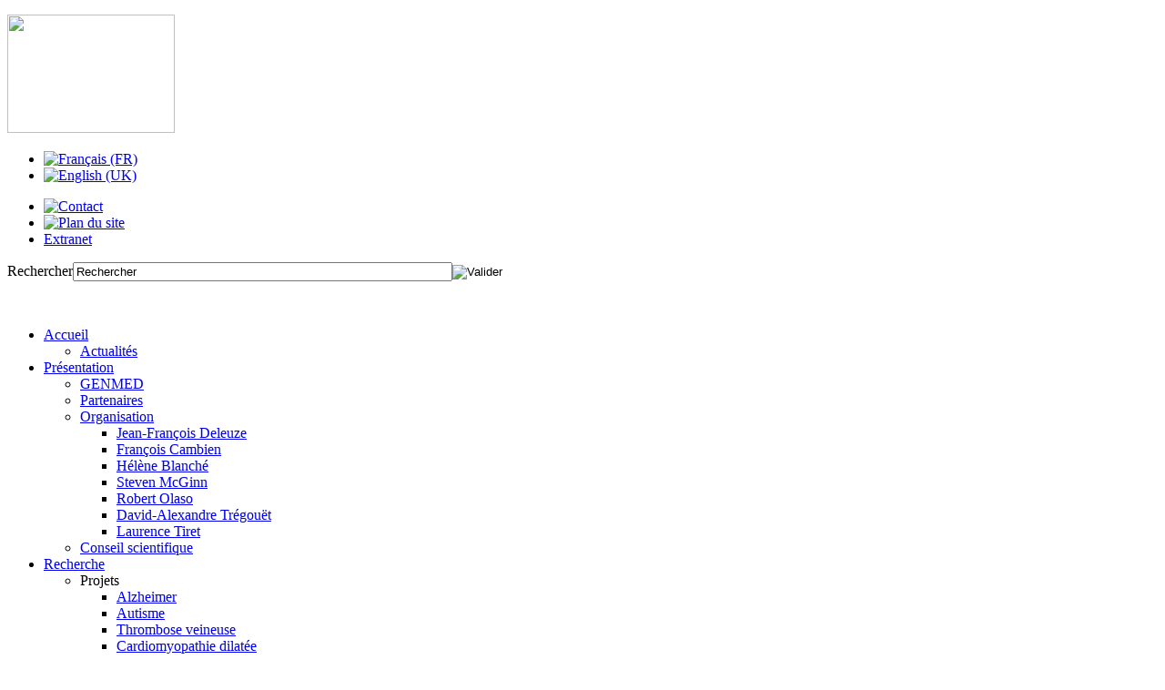

--- FILE ---
content_type: text/html; charset=utf-8
request_url: http://genmed.fr/index.php/fr/presentation-genmed/organisation/david-alexandre-tregouet
body_size: 4914
content:





<?xml version="1.0" encoding="utf-8"?>
<!DOCTYPE html PUBLIC "-//W3C//DTD XHTML 1.0 Strict//EN" "http://www.w3.org/TR/xhtml1/DTD/xhtml1-strict.dtd">
<html xmlns="http://www.w3.org/1999/xhtml" xml:lang="fr-fr" lang="fr-fr" dir="ltr" >
<head>

<!-- Global site tag (gtag.js) - Google Analytics -->
<script async src="https://www.googletagmanager.com/gtag/js?id=UA-108804084-3"></script>
<script>
  window.dataLayer = window.dataLayer || [];
  function gtag(){dataLayer.push(arguments);}
  gtag('js', new Date());

  gtag('config', 'UA-108804084-3');
</script>


  <base href="http://genmed.fr/index.php/fr/presentation-genmed/organisation/david-alexandre-tregouet" />
  <meta http-equiv="content-type" content="text/html; charset=utf-8" />
  <meta name="author" content="Jérémie LAGARDE [Webmaster]" />
  <meta name="description" content="Le site officiel du LabEx GENMED, Laboratoire d'Excellence en GENomique MEDicale." />
  <meta name="generator" content="Joomla! - Open Source Content Management" />
  <title>David-Alexandre Trégouët</title>
  <link href="/templates/labex_genmed/favicon.ico" rel="shortcut icon" type="image/vnd.microsoft.icon" />
  <link href="http://genmed.fr/index.php/fr/component/search/?Itemid=196&amp;format=opensearch" rel="search" title="Valider LabEx GENMED" type="application/opensearchdescription+xml" />
  <link rel="stylesheet" href="/modules/mod_roknavmenu/themes/fusion/css/fusion.css" type="text/css" />
  <link rel="stylesheet" href="/media/mod_falang/css/template.css" type="text/css" />
  <style type="text/css">

  </style>
  <script src="/media/system/js/mootools-core.js" type="text/javascript"></script>
  <script src="/media/system/js/core.js" type="text/javascript"></script>
  <script src="/media/system/js/caption.js" type="text/javascript"></script>
  <script src="/media/system/js/mootools-more.js" type="text/javascript"></script>
  <script src="/modules/mod_roknavmenu/themes/fusion/js/sfhover.js" type="text/javascript"></script>
  <script src="/modules/mod_roknavmenu/themes/fusion/js/fusion.js" type="text/javascript"></script>
  <script type="text/javascript">
window.addEvent('load', function() {
				new JCaption('img.caption');
			});                window.addEvent('domready', function() {
                new Fusion('ul.menutop', {
                pill: 0,
                effect: 'slide and fade',
                opacity:  1,
                hideDelay:  500,
                centered:  0,
                tweakInitial: {'x': 0, 'y': 0},
                tweakSubsequent: {'x':  0, 'y':  0},
                tweakSizes: {'width': 0, 'height': 0},
                menuFx: {duration:  400, transition: Fx.Transitions.Quad.easeOut},
                pillFx: {duration:  400, transition: Fx.Transitions.Back.easeOut}
                });
                });
                
  </script>

<link rel="stylesheet" href="/templates/labex_genmed/css/editor.css" type="text/css" />
<link rel="stylesheet" href="/templates/labex_genmed/css/template.css" type="text/css" />
<script type="text/javascript" src="/templates/labex_genmed/js/template.js"></script>
</head>
<body>
<div id="top-outer">
  <div id="top-inner">
    <div id="logo">
      		<div class="moduletable-logo">
					

<div class="custom-logo"  >
	<p><a href="/index.php"><img src="/templates/labex_genmed/images/logo.png" border="0" width="184" height="130" /></a></p></div>
		</div>
	
    </div>
    <div id="icons">
      		<div class="moduletable">
					<div class="mod-languages">

	<ul class="lang-inline">
						<li class="lang-active">
			<a href="/index.php/fr/presentation-genmed/organisation/david-alexandre-tregouet">
							<img src="/media/mod_falang/images/fr.gif" alt="Français (FR)" title="Français (FR)" />						</a>
			</li>
								<li class="">
			<a href="/index.php/en/presentation-genmed/organisation/david-alexandre-tregouet">
							<img src="/media/mod_falang/images/en.gif" alt="English (UK)" title="English (UK)" />						</a>
			</li>
				</ul>

</div>
		</div>
			<div class="moduletable-menutop">
					
<ul class="menu">
<li class="item-112"><a href="/index.php/fr/contact-genmed" title="Contact" ><img src="/images/menu/contact.png" alt="Contact" /></a></li><li class="item-113"><a href="/index.php/fr/plan-du-site" title="Plan du site" ><img src="/images/menu/plan.png" alt="Plan du site" /></a></li><li class="item-111 parent"><a href="/index.php/fr/extranet/connexion-deconnexion" >Extranet</a></li></ul>
		</div>
	
    </div>
    <div id="search">
      		<div class="moduletable-search">
					<form action="/index.php/fr/presentation-genmed/organisation/david-alexandre-tregouet" method="post">
	<div class="search-search">
		<label for="mod-search-searchword">Rechercher</label><input name="searchword" id="mod-search-searchword" maxlength="50"  class="inputbox-search" type="text" size="50" value="Rechercher"  onblur="if (this.value=='') this.value='Rechercher';" onfocus="if (this.value=='Rechercher') this.value='';" /><input type="image" value="Valider" class="button-search" src="/templates/labex_genmed/images/searchButton.gif" onclick="this.form.searchword.focus();"/>	<input type="hidden" name="task" value="search" />
	<input type="hidden" name="option" value="com_search" />
	<input type="hidden" name="Itemid" value="196" />
	</div>
</form>
		</div>
	
    </div>
    <div id="anr">
      		<div class="moduletable-anr">
					

<div class="custom-anr"  >
	<p><a href="http://www.gouvernement.fr/investissements-d-avenir-cgi" target="_blank"><img src="/templates/labex_genmed/images/anr.png" alt="" width="79" height="83" /></a></p></div>
		</div>
	
    </div>
  </div>
</div>
<div id="menu-outer">
  <div id="menu-inner">
    		<div class="moduletable">
					<div id="horizmenu-surround">
        <ul class="menutop level1" >
                            <li class="item101 parent root" >
                        <a class="daddy item" href="http://genmed.fr/"  >
                    <span>Accueil</span>
                </a>
                                <ul class="level2">
                                    <li class="item110" >
                        <a class="item" href="/index.php/fr/accueil/actualites"  >
                    <span>Actualités</span>
                </a>
                                </li>
                                    </ul>
                    </li>
                                <li class="item103 parent active root" >
                        <a class="daddy item" href="/index.php/fr/presentation-genmed/genmed"  >
                    <span>Présentation</span>
                </a>
                                <ul class="level2">
                                    <li class="item104" >
                        <a class="item" href="/index.php/fr/presentation-genmed/genmed"  >
                    <span>GENMED</span>
                </a>
                                </li>
                                        <li class="item123" >
                        <a class="item" href="/index.php/fr/presentation-genmed/partenaires"  >
                    <span>Partenaires</span>
                </a>
                                </li>
                                        <li class="item124 parent active" >
                        <a class="daddy item" href="/index.php/fr/presentation-genmed/organisation"  >
                    <span>Organisation</span>
                </a>
                                <ul class="level3">
                                    <li class="item199" >
                        <a class="item" href="/index.php/fr/presentation-genmed/organisation/jean-francois-deleuze"  >
                    <span>Jean-François Deleuze</span>
                </a>
                                </li>
                                        <li class="item197" >
                        <a class="item" href="/index.php/fr/presentation-genmed/organisation/francois-cambien"  >
                    <span>François Cambien</span>
                </a>
                                </li>
                                        <li class="item202" >
                        <a class="item" href="/index.php/fr/presentation-genmed/organisation/helene-blanche"  >
                    <span>Hélène Blanché</span>
                </a>
                                </li>
                                        <li class="item201" >
                        <a class="item" href="/index.php/fr/presentation-genmed/organisation/steven-mcginn"  >
                    <span>Steven McGinn</span>
                </a>
                                </li>
                                        <li class="item200" >
                        <a class="item" href="/index.php/fr/presentation-genmed/organisation/robert-olaso"  >
                    <span>Robert Olaso</span>
                </a>
                                </li>
                                        <li class="item196 active" >
                        <a class="item" href="/index.php/fr/presentation-genmed/organisation/david-alexandre-tregouet"  >
                    <span>David-Alexandre Trégouët</span>
                </a>
                                </li>
                                        <li class="item198" >
                        <a class="item" href="/index.php/fr/presentation-genmed/organisation/laurence-tiret"  >
                    <span>Laurence Tiret</span>
                </a>
                                </li>
                                    </ul>
                    </li>
                                        <li class="item125" >
                        <a class="item" href="/index.php/fr/presentation-genmed/conseil-scientifique"  >
                    <span>Conseil scientifique</span>
                </a>
                                </li>
                                    </ul>
                    </li>
                                <li class="item115 parent root" >
                        <a class="daddy item" href="/index.php/fr/recherche/projets/alzheimer"  >
                    <span>Recherche</span>
                </a>
                                <ul class="level2">
                                    <li class="item166 parent" >
                        <span class="daddy item nolink">
                    <span>Projets</span>
                </span>
                                <ul class="level3">
                                    <li class="item140" >
                        <a class="item" href="/index.php/fr/recherche/projets/alzheimer"  >
                    <span>Alzheimer</span>
                </a>
                                </li>
                                        <li class="item169" >
                        <a class="item" href="/index.php/fr/recherche/projets/autisme"  >
                    <span>Autisme</span>
                </a>
                                </li>
                                        <li class="item170" >
                        <a class="item" href="/index.php/fr/recherche/projets/thrombose-veineuse"  >
                    <span>Thrombose veineuse</span>
                </a>
                                </li>
                                        <li class="item171" >
                        <a class="item" href="/index.php/fr/recherche/projets/cardiomyopathie-dilatee"  >
                    <span>Cardiomyopathie dilatée</span>
                </a>
                                </li>
                                        <li class="item172" >
                        <a class="item" href="/index.php/fr/recherche/projets/france-genref"  >
                    <span>France GenRef</span>
                </a>
                                </li>
                                        <li class="item173" >
                        <a class="item" href="/index.php/fr/recherche/projets/cancer-du-sein-canto"  >
                    <span>Cancer du sein, CANTO</span>
                </a>
                                </li>
                                        <li class="item178" >
                        <a class="item" href="/index.php/fr/recherche/projets/spondylarthrite-ankylosante"  >
                    <span>Spondylarthrite ankylosante</span>
                </a>
                                </li>
                                        <li class="item175" >
                        <a class="item" href="/index.php/fr/recherche/projets/maladies-rares-radico"  >
                    <span>Maladies rares, RADICO</span>
                </a>
                                </li>
                                        <li class="item176" >
                        <a class="item" href="/index.php/fr/recherche/projets/base-de-donnees-genmed"  >
                    <span>Base de données GENMED</span>
                </a>
                                </li>
                                    </ul>
                    </li>
                                        <li class="item167" >
                        <a class="item" href="/index.php/fr/recherche/collaborateurs"  >
                    <span>Collaborateurs</span>
                </a>
                                </li>
                                        <li class="item168" >
                        <a class="item" href="/index.php/fr/recherche/reseau"  >
                    <span>Réseau</span>
                </a>
                                </li>
                                        <li class="item126" >
                        <a class="item" href="/index.php/fr/recherche/publications"  >
                    <span>Publications</span>
                </a>
                                </li>
                                        <li class="item133" >
                        <a class="item" href="/index.php/fr/recherche/brevets"  >
                    <span>Brevets</span>
                </a>
                                </li>
                                    </ul>
                    </li>
                                <li class="item164 parent root" >
                        <a class="daddy item" href="/index.php/fr/formation"  >
                    <span>Formation</span>
                </a>
                                <ul class="level2">
                                    <li class="item165" >
                        <a class="item" href="/index.php/fr/formation/master-2-isg"  >
                    <span>Master 2 ISG</span>
                </a>
                                </li>
                                        <li class="item337" >
                        <a class="item" href="/index.php/fr/formation/journee-etudiants"  >
                    <span>Journée étudiants</span>
                </a>
                                </li>
                                        <li class="item367" >
                        <a class="item" href="/index.php/fr/formation/enseignement-aux-internes-en-genetique-de-france"  >
                    <span>Internes en Génétique</span>
                </a>
                                </li>
                                    </ul>
                    </li>
                                <li class="item160 parent root" >
                        <a class="daddy item" href="/index.php/fr/evenements/seminaires"  >
                    <span>Evènements</span>
                </a>
                                <ul class="level2">
                                    <li class="item161" >
                        <a class="item" href="/index.php/fr/evenements/seminaires"  >
                    <span>Séminaires</span>
                </a>
                                </li>
                                        <li class="item162" >
                        <a class="item" href="/index.php/fr/evenements/reunion-annuelle"  >
                    <span>Réunion annuelle</span>
                </a>
                                </li>
                                        <li class="item163" >
                        <a class="item" href="/index.php/fr/evenements/workshop"  >
                    <span>Workshop</span>
                </a>
                                </li>
                                        <li class="item283" >
                        <a class="item" href="/index.php/fr/evenements/precedents-seminaires"  >
                    <span>Précédents séminaires</span>
                </a>
                                </li>
                                    </ul>
                    </li>
                                <li class="item281 parent root" >
                        <a class="daddy item" href="/index.php/fr/emplois-stages/offres-d-emplois"  >
                    <span>Emplois / stages</span>
                </a>
                                <ul class="level2">
                                    <li class="item136" >
                        <a class="item" href="/index.php/fr/emplois-stages/offres-d-emplois"  >
                    <span>Offres d&#039;emplois</span>
                </a>
                                </li>
                                        <li class="item137" >
                        <a class="item" href="/index.php/fr/emplois-stages/offres-de-stages"  >
                    <span>Offres de stages</span>
                </a>
                                </li>
                                    </ul>
                    </li>
                        </ul>
    </div>		</div>
	
  </div>
</div>
<div id="content-outer">
    <div id="content-inner">
      <div id="fil">
      		<div class="moduletable-fil">
					
<div class="breadcrumbs-fil">
<a href="/index.php/fr/" class="pathway">Accueil</a> &gt; <a href="/index.php/fr/presentation-genmed/genmed" class="pathway">Présentation</a> &gt; <a href="/index.php/fr/presentation-genmed/organisation" class="pathway">Organisation</a> &gt; <span>David-Alexandre Trégouët</span></div>
		</div>
	
    </div>
      <div id="right">
      		<div class="moduletable-menu-right">
					<h3>Présentation</h3>
					
<ul class="menu">
<li class="item-128"><a href="/index.php/fr/presentation-genmed/genmed" >GENMED</a></li><li class="item-129"><a href="/index.php/fr/presentation-genmed/partenaires" >Partenaires</a></li><li class="item-130 alias-parent-active parent"><a href="/index.php/fr/presentation-genmed/organisation" >Organisation</a></li></ul>
		</div>
	
    </div>
    <div class="item-page">
	<h1>
	Organisation	</h1>

	<h2>
			<a href="/index.php/fr/presentation-genmed/organisation/david-alexandre-tregouet">
		David-Alexandre Trégouët</a>
		</h2>








<p>David-Alexandre Trégouët, Directeur de Recherches INSERM, dirige l'équipe "Génomique et Physiopathologie des Maladies Cardiovasculaires" au sein de l'UMR_S 1166 sur le site de la Pitié-Salpêtrière.</p>
<p>De formation mathématique, David-Alexandre Trégouët consacre une partie de son activité au développement de méthodologies statistiques et de stratégies de recherche visant à identifier les facteurs de risque génétiques et épigénétiques des maladies cardiovasculaires.</p>
<p>Il a acquis une solide expérience dans l'analyse bioinformatique de données génomiques de grandes dimensions et coordonne des projets de recherches reposant sur des technologies de puces à ADN/ARN ("GWAS", "GWES", "MWAS") et de séquençage haut-débit ("whole-exome","miR-Seq"," Chip-Seq").</p>
<p>Email : <span id="cloak27068">Cette adresse e-mail est protégée contre les robots spammeurs. Vous devez activer le JavaScript pour la visualiser.</span><script type='text/javascript'>
 //<!--
 document.getElementById('cloak27068').innerHTML = '';
 var prefix = '&#109;a' + 'i&#108;' + '&#116;o';
 var path = 'hr' + 'ef' + '=';
 var addy27068 = 'd&#97;v&#105;d.tr&#101;g&#111;&#117;&#101;t' + '&#64;';
 addy27068 = addy27068 + '&#117;pmc' + '&#46;' + 'fr';
 var addy_text27068 = 'd&#97;v&#105;d.tr&#101;g&#111;&#117;&#101;t' + '&#64;' + '&#117;pmc' + '&#46;' + 'fr';
 document.getElementById('cloak27068').innerHTML += '<a ' + path + '\'' + prefix + ':' + addy27068 + '\'>'+addy_text27068+'<\/a>';
 //-->
 </script><br />Tél. : + 33 (0) 1 40 77 96 86<br />Fax : + 33 (0) 1 40 77 97 28</p> 
	
</div>

  </div>
</div>
<div id="bottom-outer">
  <div id="bottom-inner">
    		<div class="moduletable-partenaires">
					

<div class="custom-partenaires"  >
	<p><a href="http://www.cephb.fr/" target="_blank"><img style="margin-right: 62px; margin-left: 40px; float: left;" src="/images/partenaires/ceph.png" alt="ceph" width="140" height="84" /></a><a href="http://www.inserm.fr/" target="_blank"><img style="margin-right: 62px; float: left;" src="/images/partenaires/inserm.png" alt="inserm" /></a><a href="https://www.u-bordeaux.fr/" target="_blank"><img style="margin-right: 62px; float: left;" src="/images/partenaires/universiteBordeaux.png" alt="universiteBordeaux" width="150" height="60" /></a><a href="http://www.cea.fr/" target="_blank"><img style="margin-right: 62px; float: left;" src="/images/partenaires/cea.png" alt="cea" /></a><a href="http://www.cnrgh.fr" target="_blank"><img style="margin: 15px; float: left;" src="/images/partenaires/cnrgh.png" alt="cng" width="116" height="45" /></a></p></div>
		</div>
	
  </div>
</div>
<div id="footer-outer">
  <div id="footer-inner">
    		<div class="moduletable-footer">
					

<div class="custom-footer"  >
	<p><img src="/templates/labex_genmed/images/footer.png" alt="" /></p></div>
		</div>
			<div class="moduletable-menu-footer">
					
<ul class="menu">
<li class="item-128"><a href="/index.php/fr/presentation-genmed/genmed" >GENMED</a></li><li class="item-129"><a href="/index.php/fr/presentation-genmed/partenaires" >Partenaires</a></li><li class="item-130 alias-parent-active parent"><a href="/index.php/fr/presentation-genmed/organisation" >Organisation</a></li></ul>
		</div>
			<div class="moduletable-menu-footer">
					
<ul class="menu">
<li class="item-134 parent"><a href="/index.php/fr/recherche/projets" >Projets</a></li><li class="item-135"><a href="/index.php/fr/recherche/collaborateurs" >Collaborateurs</a></li><li class="item-179"><a href="/index.php/fr/recherche/reseau" >Réseau</a></li><li class="item-180"><a href="/index.php/fr/recherche/publications" >Publications</a></li><li class="item-181"><a href="/index.php/fr/recherche/brevets" >Brevets</a></li></ul>
		</div>
			<div class="moduletable-menu-footer">
					
<ul class="menu">
<li class="item-158"><a href="/index.php/fr/master-2-isg" >Master 2 ISG</a></li><li class="item-336"><a href="/index.php/fr/formation/journee-etudiants" >Journée étudiants</a></li><li class="item-366"><a href="/index.php/fr/formation/enseignement-aux-internes-en-genetique-de-france" >Internes en Génétique</a></li><li class="item-370"><a href="/index.php/fr/mooc-big-bioinformatique" >MOOC BiG</a></li></ul>
		</div>
			<div class="moduletable-menu-footer">
					
<ul class="menu">
<li class="item-141"><a href="/index.php/fr/evenements/seminaires" >Séminaires</a></li><li class="item-182"><a href="/index.php/fr/evenements/reunion-annuelle" >Réunion annuelle</a></li><li class="item-183"><a href="/index.php/fr/evenements/workshop" >Workshop</a></li><li class="item-284"><a href="/index.php/fr/evenements/precedents-seminaires" >Précédents séminaires</a></li></ul>
		</div>
			<div class="moduletable-menu-footer">
					
<ul class="menu">
<li class="item-138"><a href="/index.php/fr/emplois-stages/offres-d-emplois" >Offres d'emplois</a></li><li class="item-139"><a href="/index.php/fr/emplois-stages/offres-de-stages" >Offres de stages</a></li></ul>
		</div>
			<div class="moduletable-copyright">
					

<div class="custom-copyright"  >
	<p>Copyright Labex GENMED 2015 | <a href="/index.php/fr/presentation-genmed/organisation/david-alexandre-tregouet/81-mentions-legales/50-mentions-legales">Mentions légales</a></p></div>
		</div>
	
  </div>
</div>
<script>
  (function(i,s,o,g,r,a,m){i['GoogleAnalyticsObject']=r;i[r]=i[r]||function(){
  (i[r].q=i[r].q||[]).push(arguments)},i[r].l=1*new Date();a=s.createElement(o),
  m=s.getElementsByTagName(o)[0];a.async=1;a.src=g;m.parentNode.insertBefore(a,m)
  })(window,document,'script','//www.google-analytics.com/analytics.js','ga');

  ga('create', 'UA-65181406-1', 'auto');
  ga('send', 'pageview');

</script>
</body>
</html>


--- FILE ---
content_type: text/plain
request_url: https://www.google-analytics.com/j/collect?v=1&_v=j102&a=565013064&t=pageview&_s=1&dl=http%3A%2F%2Fgenmed.fr%2Findex.php%2Ffr%2Fpresentation-genmed%2Forganisation%2Fdavid-alexandre-tregouet&ul=en-us%40posix&dt=David-Alexandre%20Tr%C3%A9gou%C3%ABt&sr=1280x720&vp=1280x720&_u=IEBAAEABAAAAACAAI~&jid=1905373534&gjid=762829050&cid=1950782767.1769533214&tid=UA-65181406-1&_gid=1906651993.1769533214&_r=1&_slc=1&z=1132357936
body_size: -448
content:
2,cG-FEV0KNGZBG